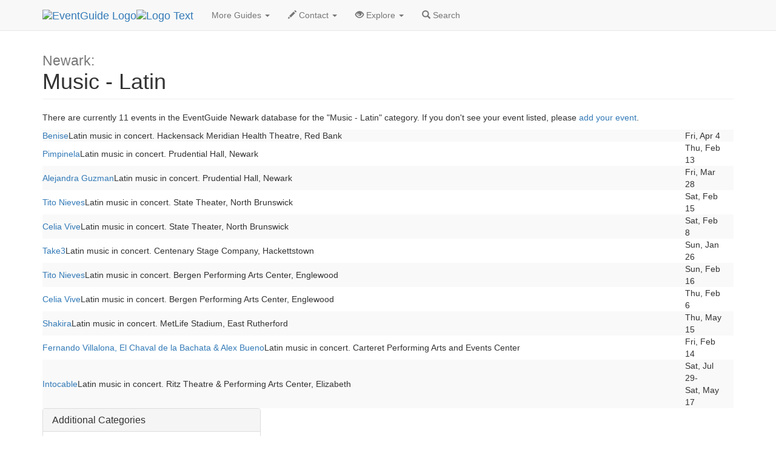

--- FILE ---
content_type: text/html
request_url: https://eventguide.com/newark/by_type/lat.htm
body_size: 2745
content:
<!DOCTYPE html><html lang=en><head><title>Newark Category Page: Music - Latin | EventGuide</title><meta charset="utf-8"><meta name=viewport content="width=device-width, initial-scale=1"><meta name=description content="Music - Latin event category"><meta name=keywords content="Music - Latin,event,events,Newark"><link rel=stylesheet href="//maxcdn.bootstrapcdn.com/bootstrap/3.3.4/css/bootstrap.min.css"><script src="//ajax.googleapis.com/ajax/libs/jquery/1.11.1/jquery.min.js"></script><script src="//maxcdn.bootstrapcdn.com/bootstrap/3.3.4/js/bootstrap.min.js"></script><link rel=stylesheet type="text/css" href="//lib.nu/s/egn-type2-std.v4.css"><script data-ad-client="ca-pub-1905353704192667" async src="https://pagead2.googlesyndication.com/pagead/js/adsbygoogle.js"></script></head><body><div class="navbar navbar-default navbar-fixed-top" role=navigation><div class=container><div class=navbar-header><button type=button class=navbar-toggle data-toggle=collapse data-target=".navbar-collapse"><span class=sr-only>Toggle navigation</span><span class=icon-bar></span><span class=icon-bar></span><span class=icon-bar></span></button><div class=navbar-brand><a href=https://www.eventguide.com><img class="hidden-xs hidden-sm" src=//lib.nu/g/l/eg_cir_50x50.png alt="EventGuide Logo"><img src=//lib.nu/g/l/eg_txt_255x50.png alt="Logo Text"></a></div></div><div class="collapse navbar-collapse"><ul class="nav navbar-nav"><li class=dropdown><a href=# class=dropdown-toggle data-toggle=dropdown>More Guides <span class=caret></span></a><ul class=dropdown-menu><li><a href=http://newark.metroguide.com>MetroGuide</a></li><li><a href=http://newark.diningguide.com>DiningGuide</a></li><li><a href=http://newark.hotelguide.net>HotelGuide</a></li><li><a href=http://newark.retailguide.com>RetailGuide</a></li><li class=divider></li><li><a href=http://nightguide.com>NightGuide</a></li><li><a href=http://attractionguide.com>AttractionGuide</a></li></ul></li><li class=dropdown><a href=# class=dropdown-toggle data-toggle=dropdown><span class="glyphicon glyphicon-pencil hidden-sm"></span> Contact <span class=caret></span></a><ul class=dropdown-menu><li><a href="https://metroguide.com/forms/company/contact/?s=eg%7Ctyp2%7Cewr&amp;p=hnv">Write To Us</a></li><li><a href="https://metroguide.com/forms/eventguide/add-event.asp?s=eg%7Ctyp2%7Cewr&amp;p=hnv">Add Event (Free)</a></li><li><a href="http://forms.metromanager.com/asp/EventG.U.I.-de_inaccurate_listing.asp?s=eg%7Ctyp2%7Cewr&amp;p=hnv">Report Innacurate Event</a></li><li><a href="https://metroguide.com/forms/eventguide/today_signup.asp?s=eg%7Ctyp2%7Cewr&amp;p=hnv">Newsletter Signup</a></li></ul></li><li class=dropdown><a href=# class=dropdown-toggle data-toggle=dropdown><span class="glyphicon glyphicon-eye-open hidden-sm"></span> Explore <span class=caret></span></a><ul class=dropdown-menu><li><a href=http://rss.metrodata.com/eventguide.xml>RSS</a></li><li><a href=../../today/default.htm>List of Holidays</a></li><li class=divider></li><li><a href=../../newyork/>New York</a></li></ul></li><li><a href="https://www.metroguide.com/search/scripts/event_search.asp?u_metro_id=ewr"><span class="glyphicon glyphicon-search"></span> Search</a></li></ul></div></div></div><div class=container><div class=row><div class=col-md-12><ul class=breadcrumb><li><a href=http://metroguide.net>MetroGuide.Network</a></li><li><a href=http://eventguide.com>EventGuide</a></li><li><a href=../default.htm>Newark</a></li><li class=active>Type List</li></ul><h1 class=page-header><small>Newark:</small><br>Music - Latin</h1><p>There are currently 11 events in the EventGuide Newark database for the "Music - Latin" category. If you don't see your event listed, please <a href="http://forms.metromanager.com/asp/EventG.U.I.-de.asp?s=egn|ewr|lat&p=mp1">add your event</a>.</p><div class=table-responsive><table id=rsTb class=table-striped><tr><td><a href=../d/505671.htm>Benise</a>Latin music in concert. Hackensack Meridian Health Theatre, Red Bank</td><td class="col-md-1 c2Td">Fri, Apr 4</td></tr><tr><td><a href=../d/505576.htm>Pimpinela</a>Latin music in concert. Prudential Hall, Newark</td><td class="col-md-1 c2Td">Thu, Feb 13</td></tr><tr><td><a href=../d/505558.htm>Alejandra Guzman</a>Latin music in concert. Prudential Hall, Newark</td><td class="col-md-1 c2Td">Fri, Mar 28</td></tr><tr><td><a href=../d/505521.htm>Tito Nieves</a>Latin music in concert. State Theater, North Brunswick</td><td class="col-md-1 c2Td">Sat, Feb 15</td></tr><tr><td><a href=../d/505495.htm>Celia Vive</a>Latin music in concert. State Theater, North Brunswick</td><td class="col-md-1 c2Td">Sat, Feb 8</td></tr><tr><td><a href=../d/505379.htm>Take3</a>Latin music in concert. Centenary Stage Company, Hackettstown</td><td class="col-md-1 c2Td">Sun, Jan 26</td></tr><tr><td><a href=../d/505367.htm>Tito Nieves</a>Latin music in concert. Bergen Performing Arts Center, Englewood</td><td class="col-md-1 c2Td">Sun, Feb 16</td></tr><tr><td><a href=../d/505340.htm>Celia Vive</a>Latin music in concert. Bergen Performing Arts Center, Englewood</td><td class="col-md-1 c2Td">Thu, Feb 6</td></tr><tr><td><a href=../d/505325.htm>Shakira</a>Latin music in concert. MetLife Stadium, East Rutherford</td><td class="col-md-1 c2Td">Thu, May 15</td></tr><tr><td><a href=../d/505302.htm>Fernando Villalona, El Chaval de la Bachata & Alex Bueno</a>Latin music in concert. Carteret Performing Arts and Events Center</td><td class="col-md-1 c2Td">Fri, Feb 14</td></tr><tr><td><a href=../d/504228.htm>Intocable</a>Latin music in concert. Ritz Theatre & Performing Arts Center, Elizabeth</td><td class="col-md-1 c2Td">Sat, Jul 29-<br>Sat, May 17</td></tr></table></div><div class=row><div class=col-md-4><div class="panel panel-default"><div class=panel-heading><h2 class=panel-title>Additional Categories</h2></div><div class=list-group><a class=list-group-item href=aco.htm>Arts - Concerts <span class=badge>58</span></a><a class=list-group-item href=sck.htm>Sports - College Basketball <span class=badge>58</span></a><a class=list-group-item href=rok.htm>Music - Rock & Metal <span class=badge>44</span></a><a class=list-group-item href=pmu.htm>Performance - Musical <span class=badge>30</span></a><a class=list-group-item href=pcp.htm>Performance - Comedic <span class=badge>30</span></a><a class=list-group-item href=sho.htm>Sports - Hockey <span class=badge>20</span></a><a class=list-group-item href=sml.htm>Sports - Minor League Baseball <span class=badge>13</span></a><a class=list-group-item href=alt.htm>Music - Alternative Rock <span class=badge>12</span></a></div></div></div><div class=col-md-4>
<script async src="//pagead2.googlesyndication.com/pagead/js/adsbygoogle.js"></script>
<!-- egn_responsive.001.180926 -->
<ins class="adsbygoogle"
     style="display:block"
     data-ad-client="ca-pub-1905353704192667"
     data-ad-slot="9985894093"
     data-ad-format="auto"
     data-full-width-responsive="true"></ins>
<script>
(adsbygoogle = window.adsbygoogle || []).push({});
</script></div></div></div></div><div class=row><div class=col-md-12><ul class=breadcrumb id=bc2Ul><li><a href=http://metroguide.net>MetroGuide.Network</a></li><li><a href=http://eventguide.com>EventGuide</a></li><li><a href=../default.htm>Newark</a></li><li class=active>Type List</li></ul></div></div></div><footer style="background-color:#EFEFFA;"><div class=container><div class=row><div class=col-md-3><h4>Corporate</h4><ul class=list-unstyled><li><a href=http://metroguide-inc.com/about.network.html>About Us</a></li><li><a href=http://metroguide-inc.com/terms.html>Terms &amp; Conditions</a></li><li><a href=http://metroguide-inc.com/privacy.html>Privacy Policy</a></li></ul></div><div class=col-md-3><h4>Explore</h4><ul class=list-unstyled><li><a href=http://rss.metrodata.com/eventguide.xml>RSS</a></li><li><a href=../../today/default.htm>List of Holidays</a></li><li><a href=../../newyork/>New York</a></li></ul></div><div class=col-md-3><h4>Other Guides</h4><ul class=list-unstyled><li><a href=http://newark.metroguide.com>MetroGuide</a></li><li><a href=http://newark.diningguide.com>DiningGuide</a></li><li><a href=http://newark.hotelguide.net>HotelGuide</a></li><li><a href=http://newark.retailguide.com>RetailGuide</a></li><li><a href=http://nightguide.com>NightGuide</a></li><li><a href=http://attractionguide.com>AttractionGuide</a></li></ul></div><div class=col-md-3><h4>Contacts</h4><ul class=list-unstyled><li><a href="https://www.metroguide.com/search/scripts/event_search.asp?u_metro_id=ewr">Search Form</a></li><li><a href="https://metroguide.com/forms/company/contact/?s=eg%7Ctyp2%7Cewr&amp;p=ftr">Write to Us</a></li><li><a href="https://metroguide.com/forms/eventguide/add-event.asp?s=eg%7Ctyp2%7Cewr&amp;p=ftr">Event G.U.I.</a></li><li><a href="http://forms.metromanager.com/asp/EventG.U.I.-de_inaccurate_listing.asp?s=eg%7Ctyp2%7Cewr&amp;p=ftr">Report an Inaccurate Event</a></li><li><a href="https://metroguide.com/forms/eventguide/today_signup.asp?s=eg%7Ctyp2%7Cewr&amp;p=ftr">Free Holiday Newsletter</a></li></ul></div></div><div class=row><div class="col-md-12 text-muted credit small"><a href=http://metroguide.net><img id=mnIm src=//lib.nu/g/l/mgn_36c.png alt="MN logo"></a><p><i>&copy; 1996-2025, <a href=http://metroguide.com>MetroGuide.com</a></i> All Rights Reserved.</p><p>EventGuide, EventGuide Network, EventGuide Today, VenueGuide, TheaterGuide, TheatreGuide, PlaceGuide, ArenaGuide, and the phrase &quot;What in the world do you want to do today?&quot; are service marks of MetroGuide.com, Inc.<br>All other trademarks are the property of their respective owners. The eventguide.com domain is used under license.</p></div></div></div></footer></body></html>


--- FILE ---
content_type: text/html; charset=utf-8
request_url: https://www.google.com/recaptcha/api2/aframe
body_size: 266
content:
<!DOCTYPE HTML><html><head><meta http-equiv="content-type" content="text/html; charset=UTF-8"></head><body><script nonce="EhNYviLmcDsfRBtMbF178w">/** Anti-fraud and anti-abuse applications only. See google.com/recaptcha */ try{var clients={'sodar':'https://pagead2.googlesyndication.com/pagead/sodar?'};window.addEventListener("message",function(a){try{if(a.source===window.parent){var b=JSON.parse(a.data);var c=clients[b['id']];if(c){var d=document.createElement('img');d.src=c+b['params']+'&rc='+(localStorage.getItem("rc::a")?sessionStorage.getItem("rc::b"):"");window.document.body.appendChild(d);sessionStorage.setItem("rc::e",parseInt(sessionStorage.getItem("rc::e")||0)+1);localStorage.setItem("rc::h",'1768613881904');}}}catch(b){}});window.parent.postMessage("_grecaptcha_ready", "*");}catch(b){}</script></body></html>